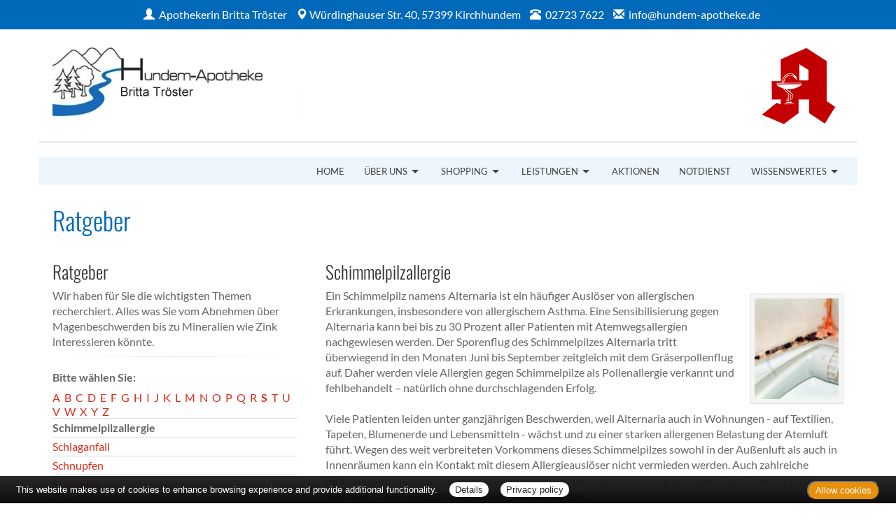

--- FILE ---
content_type: text/css
request_url: https://www.hundem-apotheke.de/generell/indi_styles.css?1
body_size: 713
content:

#pagetitle-aponame  {
   display: none;
}

#header-top  {
	background:#0069ba;
}

#header-address  {
	font-size:100% !important;
}

#logo  {
	margin-top:0;
	margin-bottom:0;
   display: block !important;
}

.boxPaper  {
	border-color:#d92a19;
}

.textHighlighter1  {
   color:#555;
}

#footer  {
   background: #eef6fd;
   color: #333;
}


.cbutton_indi {
   display: none;
}

@media only screen and (max-width: 1170px) {
   
.cbutton_indi {
    position: fixed;
    top: 14px;
    left: 15px;
    cursor: pointer;
    width: 220px;
    z-index: 9999999;
    text-align: center;
    font-size: 17px;
    background: #444a5a;
    padding: 4px 12px;
    border-radius: 5px;
   display: block;
}
   
}
.cbutton_indi a, .cbutton_indi a:hover  {
   color: #fff!important;
}

.cbutton {
    display: none;
}


h1  {
	color:#0069ba;
	background: none;
}

/* LINKS UND BUTTONS ***************************************** */	
/* ----------------------------------------------------------- */

a  {
	color:#d92a19;
}
a:hover  {
	color:#0069ba !important;
}

.textStyleLink  {
   color: #666;
}

.btn-default  {
	border-color:#d92a19; /* #1 */
}
.btn-default:hover  {
	border-color:#0069ba; /* #1 */
	color:#444 !important;
	background:#0069ba !important; /* #2 */
}

.btn-info  {
	border-color:#d92a19 !important; 
	background:#d92a19 !important;
	color:#fff !important;
}
.btn-info:hover  {
	background:#0069ba !important; /* #6 */
	border-color:#0069ba !important;			 /* #6 */
	color:#fff !important;
}

.btn-danger  {
	border-color:#d92a19 !important; 
	background:#d92a19 !important;
}
.btn-danger:hover  {
	background:#0069ba !important; /* #7 */
	border-color:#0069ba !important;			 /* #7 */
	color:#fff !important;
}


/* NAVIGATION ************************************************ */	
/* ----------------------------------------------------------- */

ul.nav-menu, .nav-container  {
	background:#eef6fd !important;	
}

.nav-menu > .menu-item:hover,
.nav-menu > .menu-item.is-active {
  background-color: #fff !important;
}

.wrapper-flush, .nav-toggle  {
   background: #0069ba !important;
}

.fotorama__thumb-border {
	border-color:#0069ba !important;
}
.teammember img  {
	background:#0069ba;
}

/* SLIDER **************************************************** */	
/* ----------------------------------------------------------- */

#layerslider a  {
	color:444;
}
#layerslider a:hover  {
	color:#0069ba !important;
}

/* SCHAUFENSTER-SLIDER *************************************** */	
/* ----------------------------------------------------------- */

.sl-name  {
	border-top:10px solid #0069ba;
	background:#f3f7fd;
}

.sl-content  {
	border-bottom:10px solid #0069ba;
}


/* Kacheln --------------------------------------------------- */
/* *********************************************************** */

.kachel  {
	background:#d92a19 !important;
   color: #fff;
}

.hvr-rectangle-out:before {  
	background:#0069ba !important;
}


 

--- FILE ---
content_type: text/css
request_url: https://www.aposolutions.com/generell/inc/modul/common/plugins/oc/oc.css
body_size: 1715
content:
.nav {
  top: 0;
  right: 0;
  width: 100%;
  z-index: 10000;
  background:none !important;
  text-align:right;
  position:fixed;
}


/** 
* Nav container 
* 1. Ensure this slides in below parent
* 2. Hide by default
* 3. Smoother scrolling experience on iOS
*/

.nav-container {
  position: fixed;
  top: 0px;
  /* 1 */
  left: 0;
  z-index: 9999;
  overflow-y: auto;
  visibility: hidden;
  /* 2 */
  width: 100%;
  height: 100%;
  min-height: 100%;
  margin: 0;
  padding: 0;
  transition: all 0.25s cubic-bezier(0.645, 0.045, 0.355, 1) 0s;
  transform: translateX(-100%);
  /* 2 */
  background-color: #c0c0c0;
  -webkit-overflow-scrolling: touch;
  /* 3 */
}


/* 1. Show when `.is-visible` class is added */

.nav-container.is-visible {
  visibility: visible;
  /* 1 */
  transform: translateX(0);
  /* 1 */
}


/* Nav toggle */

.nav-toggle {
  line-height: 1;
  display: inline-block;
  padding: 1.25rem 1rem;
  border: 0;
  background-color: #dedede;
  z-index:9999999;
  position:relative;
}


/* Nav toggle icon */

.nav-toggle .icon-menu {
  position: relative;
  display: inline-block;
  width: 28px;
  height: 20px;
  vertical-align: middle;
  fill: none;
}


/* Nav toggle icon lines */

.icon-menu .line {
  position: absolute;
  left: 0;
  display: block;
  width: 100%;
  height: 4px;
  transition: all 0.25s cubic-bezier(0.645, 0.045, 0.355, 1.000);
  transition-timing-function: cubic-bezier(0.645, 0.045, 0.355, 1.000);
  background-color: #444;
}


/* Nav toggle icon line 1 */

.icon-menu .line-1 {
  top: 0;
}


/* When active, rotate line 1 to be lefthand part of X */

.is-active .icon-menu .line-1 {
  transform: translateY(8px) translateX(0) rotate(45deg);
}


/* Nav toggle icon line 2 */

.icon-menu .line-2 {
  top: 50%;
  margin-top: -2px;
}


/* When active, hide line 2 */

.is-active .icon-menu .line-2 {
  opacity: 0;
}


/* Nav toggle icon line 3 */

.icon-menu .line-3 {
  bottom: 0;
}


/* When active, rotate line 3 to be righthand part of X */

.is-active .icon-menu .line-3 {
  transform: translateY(-8px) translateX(0) rotate(-45deg);
}


/* Remove default list styles for menus */

.menu {
  list-style: none;
  margin: 0;
  padding: 0;
}


/** 
* 1. Give menu a lighter background than its container 
* 2. Prevent menu text from being accidentally highlighted
*/

.nav-menu {
  background-color: #fff;
  /* 1 */
  user-select: none;
  /* 2 */
}


/* Give menu items a top border */

.nav-menu .menu-item {
  border-top: 1px solid #bbb;
}


/* Give last menu item a bottom border */

.nav-menu > .menu-item:last-child {
  border-bottom: 1px solid #bbb;
}


/* Darker background color on hover, and when toggled */

.nav-menu > .menu-item:hover,
.nav-menu > .menu-item.is-active {
  background-color: #d0d0d0;
}


/* 1. Menu links are block level, by default */

.nav-menu .menu-link {
  display: block;
  /* 1 */
  text-decoration: none;
  color: #444;
  padding: 0.75rem .8rem;
}


/* 1. Menu items with dropdowns appear clickable */

.has-dropdown {
  position: relative;
  cursor: pointer;
  /* 1 */
}


/* 1. Parent menu links inlined so you can toggle the dropdown */

.has-dropdown > .menu-link {
  display: inline-block;
}


/* 1. Add an icon to menu items that have sub menus */

.has-dropdown:after {
  font-size: 32px;
  position: absolute;
  top: 0;
  right: 1rem;
  bottom: 0;
  content: "+";
  /* 1 */
  color: #222;
}


/* 1. Switch icon to n-dash when toggled */

.has-dropdown.is-active:after {
  content: "\2013";
  /* 1 */
}


/**
 * Dropdowns
 * 1. Hide dropdowns by default
 */

.nav-dropdown {
  display: none;
  /* 1 */
  background-color: #c0c0c0;
}


/* 1. Show dropdown when toggled */

.has-dropdown.is-active > .nav-dropdown {
  display: block;
  /* 1 */
}


/* 2nd level dropdown */

.nav-dropdown .nav-dropdown {
  background-color: #aaa;
}

.nav-dropdown .menu-item {
  border-color: #a0a0a0;
}

.nav-dropdown .nav-dropdown .menu-item {
  background-color: #b0b0b0;
  border-color: #909090;
}



@media (min-width: 1170px) {
  .nav {
	
  }
  .nav,
  .nav-container,
  .nav-container.is-visible {
    position: static;
    top: auto;
    left: auto;
    z-index: 9999999;
    transform: translateX(0);
  }
  .nav-container,
  .nav-container.is-visible {
    visibility: visible;
    height: auto;
    min-height: 0;
    overflow-y: visible;
  }
  .nav-toggle {
    display: none;
  }
  /* 1. Display menu items inline */
  .nav-menu > .menu-item,
  .nav-menu > .menu-item.is-active {
    display: inline-block;
    /* 1 */
    background-color: transparent;
    border: 0;
  }
  /* Remove bottom border on last child */
  .nav-menu > .menu-item:last-child {
    border: 0;
  }
  .nav-menu .menu-item {
    transition: background-color 0.15s ease-in-out, color 0.15s ease-in-out;
  }
  /* Remove +/- icons */
  .has-dropdown:after {
    content: "" !important;
  }
  /* Add a caret to top-level menu items that have dropdowns */
  .nav-menu > .has-dropdown:after {
    position: absolute;
    top: 50%;
    right: 1rem;
    width: 0;
    height: 0;
    margin-top: -2px;
    margin-left: -4px;
    content: "";
    border-width: 5px 5px 0 5px;
    border-style: solid;
    border-color: #444 transparent transparent transparent;
  }
  /* Increase padding to compensate for caret */
  .has-dropdown > .menu-link {
    padding-right: 2rem;
  }
  /* Re-style dropdowns for larger screens */
  .nav-dropdown {
    display: block;
    opacity: 0;
    position: absolute;
	 z-index:9999999;
    top: 100%;
    width: auto;
    margin: 0;
    padding: 0.5rem 0;
    background-color: #dedede;
    box-shadow: 0 0 4px hsla(0, 0%, 0%, 0.15);
    visibility: hidden;
    transition: visibility 0s linear 0.25s, opacity 0.25s linear;
  }
  .has-dropdown:hover > .nav-dropdown {
    visibility: visible;
    opacity: 1;
    transition-delay: 0s;
  }
  .nav-dropdown .menu-item {
    border: 0;
  }
  .nav-dropdown .menu-item:hover,
  .nav-dropdown .nav-dropdown .menu-item:hover {
    background-color: #d0d0d0;
  }
  .nav-dropdown .nav-dropdown,
  .nav-dropdown .nav-dropdown .menu-item {
    background-color: #dedede;
  }
  .nav-dropdown .nav-dropdown {
    top: 0;
    left: 100%;
  }
  .content {
    margin-top: 0;
  }
}